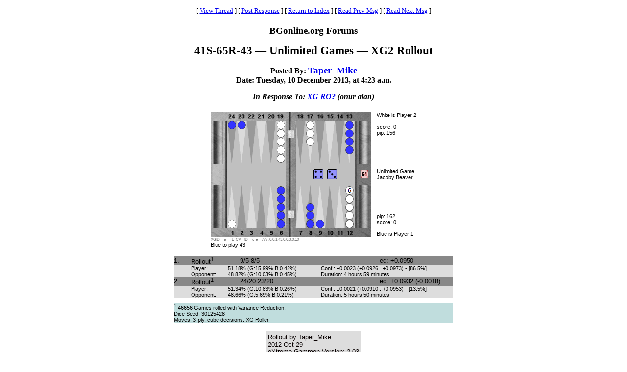

--- FILE ---
content_type: text/html
request_url: https://www.bgonline.org/forums/webbbs_config.pl?noframes;read=150712
body_size: 17182
content:
<HTML><HEAD><TITLE> 41S-65R-43 � Unlimited Games � XG2 Rollout</TITLE>
</HEAD><BODY BGCOLOR="#ffffff" TEXT="#000000"><FONT FACE="Times New Roman">
<CENTER><P><TABLE BORDER=0 CELLSPACING=0 CELLPADDING=6 BGCOLOR="#ffffff"><TR><TD ALIGN=CENTER><FONT FACE="Times New Roman"><SMALL> <NOBR>[ <A HREF="#Responses">View Thread</A> </NOBR>]  <NOBR>[ <A HREF="#PostResponse">Post Response</A> </NOBR>]  <NOBR>[ <A HREF="https://www.bgonline.org/forums/webbbs_config.pl?noframes;#150712">Return to Index</A> </NOBR>]  <NOBR>[ <A HREF="https://www.bgonline.org/forums/webbbs_config.pl?noframes;read=150711">Read Prev Msg</A> </NOBR>]  <NOBR>[ <A HREF="https://www.bgonline.org/forums/webbbs_config.pl?noframes;read=150713">Read Next Msg</A> </NOBR>]  </SMALL></FONT></TD></TR></TABLE></CENTER>
<P ALIGN=CENTER><BIG><STRONG>BGonline.org Forums</STRONG></BIG>
<P ALIGN=CENTER><BIG><BIG><STRONG> 41S-65R-43 � Unlimited Games � XG2 Rollout</STRONG></BIG></BIG>
<P ALIGN=CENTER><STRONG>Posted By: <BIG><A HREF="https://www.bgonline.org/forums/webbbs_config.pl?noframes;profile=taper_mike" TARGET="_blank">Taper_Mike</A></BIG><BR>Date: Tuesday, 10 December 2013, at 4:23 a.m.
<P ALIGN=CENTER><EM>In Response To: <A HREF="https://www.bgonline.org/forums/webbbs_config.pl?noframes;read=150693"> XG RO?</A> (onur alan)</EM>
</STRONG><BLOCKQUOTE><FONT COLOR="#000000">
<P><table id="rollout" cellspacing="0" cellpadding="0" align="center" style="padding:0; border-spacing:0; margin-top:2em; margin-left:auto; margin-right:auto;border-width:0;font-family: Arial, Helvetica, sans-serif;font-size:8pt"> <tr> <td><img src="../Images/n_high.gif" alt="" /><br /><img src="../Images/o_w_0.gif" alt="" /><img src="../Images/p_ud_b_1.gif" alt="" /><img src="../Images/p_up_b_1.gif" alt="" /><img src="../Images/p_ud_0.gif" alt="" /><img src="../Images/p_up_0.gif" alt="" /><img src="../Images/p_ud_0.gif" alt="" /><img src="../Images/p_up_w_5.gif" alt="" /><img src="../Images/b_up_0.gif" alt="" /><img src="../Images/p_ud_0.gif" alt="" /><img src="../Images/p_up_w_3.gif" alt="" /><img src="../Images/p_ud_0.gif" alt="" /><img src="../Images/p_up_0.gif" alt="" /><img src="../Images/p_ud_0.gif" alt="" /><img src="../Images/p_up_b_4.gif" alt="" /><img src="../Images/c_up_0.gif" alt="" /><br /><img src="../Images/b_center34right.gif" alt="" /><img src="../Images/c_center.gif" alt="" /><br /><img src="../Images/o_b_0.gif" alt="" /><img src="../Images/p_dn_w_1.gif" alt="" /><img src="../Images/p_dd_0.gif" alt="" /><img src="../Images/p_dn_0.gif" alt="" /><img src="../Images/p_dd_0.gif" alt="" /><img src="../Images/p_dn_0.gif" alt="" /><img src="../Images/p_dd_b_5.gif" alt="" /><img src="../Images/b_dn_0.gif" alt="" /><img src="../Images/p_dn_0.gif" alt="" /><img src="../Images/p_dd_b_3.gif" alt="" /><img src="../Images/p_dn_b_1.gif" alt="" /><img src="../Images/p_dd_0.gif" alt="" /><img src="../Images/p_dn_0.gif" alt="" /><img src="../Images/p_dd_w_6.gif" alt="" /><img src="../Images/c_dn_0.gif" alt="" /><br /><img src="../Images/n_low.gif" alt="" /></td> <td style="padding:0,0,0,0;margin:0,0,0,0;width:10px"></td><td> <table style="padding:0; border-spacing:0; margin-left:auto; margin-right:auto;border-width:0;font-family: Arial, Helvetica, sans-serif;font-size:8pt"><tr> <td style="padding:0,0,0,0;margin:0,0,0,0;vertical-align:top;height:108px"> White is Player 2<br /><br /> score: 0<br /> pip: 156 </td></tr> <tr><td style="padding:0,0,0,0;margin:0,0,0,0;height:41px"> Unlimited Game<br />Jacoby Beaver </td></tr> <tr><td style="padding:0,0,0,0;margin:0,0,0,0;vertical-align:bottom;height:108px"> pip: 162<br /> score: 0<br /><br /> Blue is Player 1 </td> </tr></table> </td></tr><tr><td colspan="3" style="font-size:6pt; color:gray;">XGID=-a----E-CA--fD---c-e---AA-:0:0:1:43:0:0:3:0:10</td></tr><tr><td colspan="3">Blue to play 43</td></tr></table><br /><table cellspacing="0" cellpadding="0" align="center" style="padding:0; border-spacing:0; margin-left:auto; margin-right:auto;border-width:0;font-family: Arial, Helvetica, sans-serif;font-size:8pt"><tr style="background-color:#888888; font-size:10pt"><td style="padding:0;margin:0;width:35px"> 1.</td><td style="padding:0;margin:0;width:100px">Rollout<sup>1</sup></td><td style="padding:0;margin:0;width:285px">9/5 8/5</td><td style="padding:0;margin:0;width:150px">eq: +0.0950</td></tr><tr style="background-color:#DDDDDD"><td></td><td colspan="3"><table style="padding:0; border-spacing:0; margin-left:auto; margin-right:auto;border-width:0;border-collapse: collapse;font-family: Arial, Helvetica, sans-serif;font-size:8pt"><tr><td style="padding:0;margin:0;width:75px">Player:<br />Opponent:</td><td style="padding:0;margin:0;width:190px">51.18% (G:15.99% B:0.42%)<br />48.82% (G:10.03% B:0.45%)</td><td style="padding:0;margin:0;width:270px">Conf.: &plusmn;0.0023 (+0.0926...+0.0973) - [86.5%]<br />Duration: 4 hours 59 minutes</td></tr></table></td></tr><tr style="background-color:#888888; font-size:10pt"><td style="padding:0;margin:0;width:35px"> 2.</td><td style="padding:0;margin:0;width:100px">Rollout<sup>1</sup></td><td style="padding:0;margin:0;width:285px">24/20 23/20</td><td style="padding:0;margin:0;width:150px">eq: +0.0932 (-0.0018)</td></tr><tr style="background-color:#DDDDDD"><td></td><td colspan="3"><table style="padding:0; border-spacing:0; margin-left:auto; margin-right:auto;border-width:0;border-collapse: collapse;font-family: Arial, Helvetica, sans-serif;font-size:8pt"><tr><td style="padding:0;margin:0;width:75px">Player:<br />Opponent:</td><td style="padding:0;margin:0;width:190px">51.34% (G:10.83% B:0.26%)<br />48.66% (G:5.69% B:0.21%)</td><td style="padding:0;margin:0;width:270px">Conf.: &plusmn;0.0021 (+0.0910...+0.0953) - [13.5%]<br />Duration: 5 hours 50 minutes</td></tr></table></td></tr><tr><td colspan="4">&nbsp;</td></tr><tr style="background-color:#C0DDDD"><td colspan="4"><sup>1</sup> 46656 Games rolled with Variance Reduction.<br /> Dice Seed: 30125428<br /> Moves: 3-ply, cube decisions: XG Roller<br /></td></tr></table><br /><table cellspacing="0" cellpadding="4" align="center" style="padding:0; border-spacing:0; margin-left:auto; margin-right:auto;border-width:0;font-family: Arial, Helvetica, sans-serif;font-size:8pt"><tr style="background-color:#DDDDDD"><td valign="top"><p align="left"><font size="2" color="#080000" face="Arial">Rollout by Taper_Mike <br>2012-Oct-29 <br>eXtreme Gammon Version: 2.03 <br>41S-65R-43-tm.xgp <br>[P @2]&nbsp;"<=46</font></p></td></tr></table> <p style="text-align:center; font-family: Arial, Helvetica, sans-serif;font-size:6pt; color:gray;"><a href="http://www.extremegammon.com" target="_blank">eXtreme Gammon</a> Version: 2.03</p>
<P><table style="border:1px solid black; border-collapse:collapse;"> <caption style="font-size:large; padding-bottom:0.3em; padding-top:1em; text-align:left">41S-65R-43 &mdash; Unlimited Games</caption> <thead><tr style="background-color:#e0e0e0;"> <th style="border:1px solid black;">Bot</th> <th style="border:1px solid black;">Seed</th> <th style="border:1px solid black; padding-left:0.7em; padding-right:0.7em;">Equity</th> <th style="border:1px solid black;">Nacbracs</th> <th style="border:1px solid black;">Link</th></tr></thead> <tr><td style="border:1px solid black; padding:.3em;">GnuBg 0.xx 2-ply Supremo</td> <td style="border:1px solid black; padding:.3em;">839587009</td> <td style="border:1px solid black; padding:.3em;">+96</td> <td style="border:1px solid black; padding:.3em;">[P @2] /15</td> <td style="border:1px solid black; padding:.3em;"><a href="http://www.bgonline.org/forums/webbbs_config.pl?noframes;read=56522" target="_blank">Timothy Chow</a></td></tr> <tr><td style="border:1px solid black; padding:.3em;">GnuBg 0.xx 2-ply Supremo</td> <td style="border:1px solid black; padding:.3em;">839887856</td> <td style="border:1px solid black; padding:.3em;">+104</td> <td style="border:1px solid black; padding:.3em;">[P @11] /1</td> <td style="border:1px solid black; padding:.3em;"><a href="http://www.bgonline.org/forums/webbbs_config.pl?noframes;read=55389" target="_blank">Timothy Chow</a></td></tr> <tr><td style="border:1px solid black; padding:.3em;">Snowie 4.x.x 3-ply</td> <td style="border:1px solid black; padding:.3em;">[Not posted]</td> <td style="border:1px solid black; padding:.3em;">[Not posted]</td> <td style="border:1px solid black; padding:.3em;">[P @4] ~t</td> <td style="border:1px solid black; padding:.3em;"><a href="http://www.bgonline.org/forums/webbbs_config.pl?noframes;read=56532" target="_blank">Paul Weaver</a></td></tr> <tr><td style="border:1px solid black; padding:.3em;">XG 1.xx 3-ply</td> <td style="border:1px solid black; padding:.3em;">36438452</td> <td style="border:1px solid black; padding:.3em;">+94</td> <td style="border:1px solid black; padding:.3em;">[@ P1] '<46</td> <td style="border:1px solid black; padding:.3em;"><a href="http://www.bgonline.org/forums/webbbs_config.pl?noframes;read=70757" target="_blank">Stick</a></td></tr> <tr><td style="border:1px solid black; padding:.3em;">XG 2.03 3-ply, Cubes: XGR</td> <td style="border:1px solid black; padding:.3em;">30125428</td> <td style="border:1px solid black; padding:.3em;">+95.0</td> <td style="border:1px solid black; padding:.3em;">[P @2] "<=46</td> <td style="border:1px solid black; padding:.3em;"><a href="#rollout">Taper_Mike</a> (above)</td></tr> <tr><td style="border:1px solid black; padding:.3em;">XG 2.xx 3-ply, Cubes: XGR</td> <td style="border:1px solid black; padding:.3em;">67468457</td> <td style="border:1px solid black; padding:.3em;">+94.1</td> <td style="border:1px solid black; padding:.3em;">[P @1] "<=31</td> <td style="border:1px solid black; padding:.3em;"><a href="http://www.bgonline.org/forums/webbbs_config.pl?read=150698" target="_blank">David Rockwell</a></td></tr> <tr><td style="border:1px solid black; padding:.3em;">XG 2.03 XGR++ Eval</td> <td style="border:1px solid black; padding:.3em;">[XGR++ seed]</td> <td style="border:1px solid black; padding:.3em;">+102.4</td> <td style="border:1px solid black; padding:.3em;">[P @12] &e</td> <td style="border:1px solid black; padding:.3em;">Taper_Mike</td></tr> </table> <p><strong>Key:</strong> @ = Anchor [24/20, 23/20], P = Point [9/5, 8/5]</p> <p><a href="http://www.bgonline.org/forums/webbbs_config.pl?noframes;read=111254" target="_blank">Explanation of nacbracs</a></p>
<P>Nack does a good job explaining why pointing does so well after 65R in this <a href="http://www.bgonline.org/forums/webbbs_config.pl?noframes;read=70816" target="_blank">post from June 2010</a>. Evidently, this position is one of the exceptions to the <a href="http://www.bgonline.org/forums/webbbs_config.pl?noframes;read=55284" target="_blank">rule Nack explained in 2009</a>.
<P><b>Mike</b>
</FONT></BLOCKQUOTE>
<P ALIGN=CENTER><BIG><STRONG><A NAME="Responses">Messages In This Thread</A></STRONG></BIG>
<P><UL><LI><STRONG><A NAME=55274 HREF="https://www.bgonline.org/forums/webbbs_config.pl?noframes;read=55274"> Money game: 41S-65R-43</A></STRONG><BR>Timothy Chow -- Tuesday, 15 December 2009, at 12:04 a.m.
<UL>
<LI><STRONG><A NAME=55278 HREF="https://www.bgonline.org/forums/webbbs_config.pl?noframes;read=55278"> Money game: 41S-65R-43</A></STRONG><BR>neilkaz -- Tuesday, 15 December 2009, at 12:23 a.m.
<UL>
</UL>
<LI><STRONG><A NAME=55279 HREF="https://www.bgonline.org/forums/webbbs_config.pl?noframes;read=55279"> Money game: 41S-65R-43</A></STRONG><BR>Rich Munitz -- Tuesday, 15 December 2009, at 12:44 a.m.
<UL>
</UL>
<LI><STRONG><A NAME=55284 HREF="https://www.bgonline.org/forums/webbbs_config.pl?noframes;read=55284"> Money game: 41S-65R-43</A></STRONG><BR>Nack Ballard -- Tuesday, 15 December 2009, at 2:44 a.m.
<UL>
<LI><STRONG><A NAME=55288 HREF="https://www.bgonline.org/forums/webbbs_config.pl?noframes;read=55288"> Money game: 41S-65R-43</A></STRONG><BR>Matt Cohn-Geier -- Tuesday, 15 December 2009, at 3:34 a.m.
<UL>
</UL>
<LI><STRONG><A NAME=55332 HREF="https://www.bgonline.org/forums/webbbs_config.pl?noframes;read=55332"> Money game: 41S-65R-43</A></STRONG><BR>neilkaz -- Tuesday, 15 December 2009, at 3:16 p.m.
<UL>
</UL>
</UL>
<LI><STRONG><A NAME=55285 HREF="https://www.bgonline.org/forums/webbbs_config.pl?noframes;read=55285"> Money game: 41S-65R-43</A></STRONG><BR>David -- Tuesday, 15 December 2009, at 3:21 a.m.
<UL>
</UL>
<LI><STRONG><A NAME=55330 HREF="https://www.bgonline.org/forums/webbbs_config.pl?noframes;read=55330"> Money game: 41S-65R-43</A></STRONG><BR>Chuck Bower -- Tuesday, 15 December 2009, at 3:11 p.m.
<UL>
</UL>
<LI><STRONG><A NAME=55389 HREF="https://www.bgonline.org/forums/webbbs_config.pl?noframes;read=55389"> OTB and short rollout</A></STRONG><BR>Timothy Chow -- Tuesday, 15 December 2009, at 9:55 p.m.
<UL>
<LI><STRONG><A NAME=55404 HREF="https://www.bgonline.org/forums/webbbs_config.pl?noframes;read=55404"> OTB and short rollout</A></STRONG><BR>Nack Ballard -- Wednesday, 16 December 2009, at 12:11 a.m.
<UL>
<LI><STRONG><A NAME=55486 HREF="https://www.bgonline.org/forums/webbbs_config.pl?noframes;read=55486"> OTB and short rollout</A></STRONG><BR>Nack Ballard -- Wednesday, 16 December 2009, at 7:28 p.m.
<UL>
</UL>
</UL>
<LI><STRONG><A NAME=55493 HREF="https://www.bgonline.org/forums/webbbs_config.pl?noframes;read=55493"> It would be nice if you have time to lengthen this..maybe to 10k *NM*</A></STRONG><BR>neilkaz -- Wednesday, 16 December 2009, at 8:26 p.m.
<UL>
</UL>
<LI><STRONG><A NAME=150693 HREF="https://www.bgonline.org/forums/webbbs_config.pl?noframes;read=150693"> XG RO?</A></STRONG><BR>onur alan -- Monday, 9 December 2013, at 10:07 p.m.
<UL>
<LI><STRONG><A NAME=150698 HREF="https://www.bgonline.org/forums/webbbs_config.pl?noframes;read=150698"> 41S-65R-43 RO</A></STRONG><BR>David Rockwell -- Monday, 9 December 2013, at 11:40 p.m.
<UL>
<LI><STRONG><A NAME=150699 HREF="https://www.bgonline.org/forums/webbbs_config.pl?noframes;read=150699"> Other moves where P is correct</A></STRONG><BR>David Rockwell -- Monday, 9 December 2013, at 11:49 p.m.
<UL>
<LI><STRONG><A NAME=150714 HREF="https://www.bgonline.org/forums/webbbs_config.pl?noframes;read=150714"> 41S-51S-43 � Unlimited Games � 3-ply XG2 Rollout</A></STRONG><BR>Taper_Mike -- Tuesday, 10 December 2013, at 4:45 a.m.
<UL>
</UL>
</UL>
</UL>
<LI><STRONG> 41S-65R-43 � Unlimited Games � XG2 Rollout</STRONG><BR>Taper_Mike -- Tuesday, 10 December 2013, at 4:23 a.m.
<UL>
</UL>
</UL>
</UL>
</UL>
</UL>
<A NAME="PostResponse"></A>
<P><FORM ENCTYPE="multipart/form-data" METHOD=POST  ACTION="https://www.bgonline.org/forums/webbbs_config.pl?noframes;post" NAME="message" TARGET="_self">
<INPUT TYPE=HIDDEN NAME="followup" VALUE="150712">
<P>&nbsp;<P><CENTER>
<TABLE BORDER=0 CELLSPACING=0 CELLPADDING=3 BGCOLOR="#eeeeee"><TR>
<TH COLSPAN=2><FONT FACE="Times New Roman"><BIG>Post Response</BIG></FONT></TH></TR><TR><TD COLSPAN=2><FONT FACE="Times New Roman"><HR WIDTH=75% NOSHADE></FONT></TD></TR><TR>
<TH ALIGN=RIGHT><FONT FACE="Times New Roman">Your Name:</FONT></TH><TD><FONT FACE="Courier"><INPUT TYPE=TEXT NAME="name" SIZE=40 MAXLENGTH=1000></FONT></TD></TR><TR>
<TH ALIGN=RIGHT><FONT FACE="Times New Roman">Your E-Mail Address:</FONT></TH><TD><FONT FACE="Courier"><INPUT TYPE=TEXT NAME="email" SIZE=40 MAXLENGTH=100></FONT></TD></TR><TR>
<TH ALIGN=RIGHT><FONT FACE="Times New Roman">Subject:</FONT></TH><TD><FONT FACE="Courier"><INPUT TYPE=TEXT NAME="subject" SIZE=40 MAXLENGTH=1000 VALUE=" 41S-65R-43 � Unlimited Games � XG2 Rollout"></FONT></TD></TR><TR>
<TD COLSPAN=2 ALIGN=CENTER><FONT FACE="Times New Roman"><STRONG>Message:</STRONG></FONT>
<BR><FONT FACE="Courier"><TEXTAREA COLS=80 ROWS=12 NAME="body" WRAP=VIRTUAL></TEXTAREA></FONT></TD></TR><TR>
<TD COLSPAN=2 ALIGN=CENTER><FONT FACE="Times New Roman"><P><SMALL>If necessary, enter your password below:</SMALL></FONT></TD></TR><TR>
<TH ALIGN=RIGHT><FONT FACE="Times New Roman">Password:</FONT></TH><TD><FONT FACE="Courier"><INPUT TYPE=PASSWORD NAME="password" SIZE=40></FONT></TD></TR><TR>
<TD COLSPAN=2><FONT FACE="Times New Roman"><HR WIDTH=75% NOSHADE></FONT></TD></TR><TR>
<TD COLSPAN=2 ALIGN=CENTER><FONT FACE="Times New Roman"><INPUT TYPE=SUBMIT NAME="Preview" VALUE="Preview Message">&nbsp;<INPUT TYPE=SUBMIT NAME="Post" VALUE="Post Message"></FONT></TD></TR></TABLE></CENTER></FORM>
<P>&nbsp;<CENTER><P><TABLE BORDER=0 CELLSPACING=0 CELLPADDING=6 BGCOLOR="#ffffff"><TR><TD ALIGN=CENTER><FONT FACE="Times New Roman"><SMALL> <NOBR>[ <A HREF="#Responses">View Thread</A> </NOBR>]  <NOBR>[ <A HREF="#PostResponse">Post Response</A> </NOBR>]  <NOBR>[ <A HREF="https://www.bgonline.org/forums/webbbs_config.pl?noframes;#150712">Return to Index</A> </NOBR>]  <NOBR>[ <A HREF="https://www.bgonline.org/forums/webbbs_config.pl?noframes;read=150711">Read Prev Msg</A> </NOBR>]  <NOBR>[ <A HREF="https://www.bgonline.org/forums/webbbs_config.pl?noframes;read=150713">Read Next Msg</A> </NOBR>]  </SMALL></FONT></TD></TR></TABLE></CENTER>
<P ALIGN=CENTER><SMALL><EM>BGonline.org Forums is maintained by <A HREF="mailto:checkmugged@yahoo.com">Stick</A> with <STRONG><A HREF="http://awsd.com/scripts/webbbs/" TARGET="_blank">WebBBS 5.12</A></STRONG>.</EM></SMALL>
</FONT></BODY></HTML>
